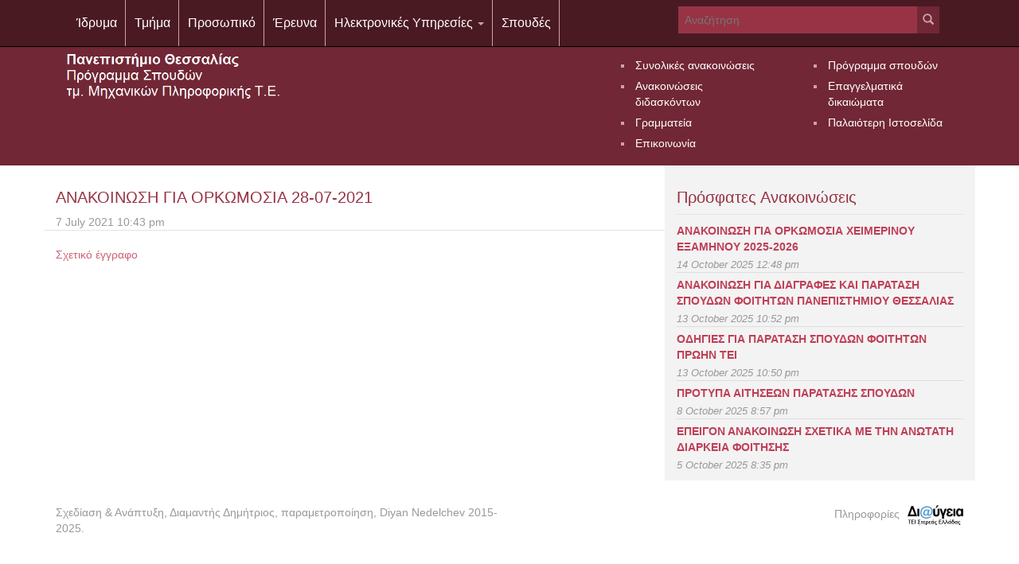

--- FILE ---
content_type: text/html; charset=UTF-8
request_url: http://inf.teiste.gr/?p=4893
body_size: 8377
content:
<!DOCTYPE html>
<html lang="en">
<head>
	<meta charset="utf-8">
	<meta name="viewport" content="width=device-width, initial-scale=1.0">
	<meta name="description" content="">
	<meta name="author" content="">
	<title>Τμήμα Μηχανικών Πληροφορικής Τ.Ε.</title>
	<link rel="stylesheet" type="text/css" media="screen" href="http://inf.teiste.gr/wp-content/themes/teister/style.css"/>
	<link rel="stylesheet" type="text/css" media="screen" href="http://inf.teiste.gr/wp-content/themes/teister/content/bootstrap.min.css"/>
	<link rel="stylesheet" type="text/css" media="screen" href="http://inf.teiste.gr/wp-content/themes/teister/content/font-awesome.min.css"/>
	<link rel="stylesheet" type="text/css" media="screen" href="http://inf.teiste.gr/wp-content/themes/teister/content/prettyPhoto.css"/>
	<link rel="stylesheet" type="text/css" media="screen" href="http://inf.teiste.gr/wp-content/themes/teister/content/main.css"/>
	<script type="text/javascript" src="http://inf.teiste.gr/wp-content/themes/teister/scripts/modernizr-2.6.2.js"></script>
	<!--[if lt IE 9]>
    <script src="js/html5shiv.js"></script>
    <script src="js/respond.min.js"></script>
    <![endif]-->
    <link rel="shortcut icon" href="http://inf.teiste.gr/wp-content/themes/teister/images/ico/favicon.ico">
    <link rel="apple-touch-icon-precomposed" sizes="144x144" href="http://inf.teiste.gr/wp-content/themes/teister/images/ico/apple-touch-icon-144-precomposed.png">
    <link rel="apple-touch-icon-precomposed" sizes="114x114" href="http://inf.teiste.gr/wp-content/themes/teister/images/ico/apple-touch-icon-114-precomposed.png">
    <link rel="apple-touch-icon-precomposed" sizes="72x72" href="http://inf.teiste.gr/wp-content/themes/teister/images/ico/apple-touch-icon-72-precomposed.png">
    <link rel="apple-touch-icon-precomposed" href="http://inf.teiste.gr/wp-content/themes/teister/images/ico/apple-touch-icon-57-precomposed.png">
    <style>
        #navbar li {
            border-right: 1px solid #303030;
        }
    </style>
	<meta name='robots' content='max-image-preview:large' />
<link rel='dns-prefetch' href='//secure.gravatar.com' />
<link rel="alternate" type="application/rss+xml" title="Τμήμα Μηχανικών Πληροφορικής Τ.Ε. &raquo; ΑΝΑΚΟΙΝΩΣΗ ΓΙΑ ΟΡΚΩΜΟΣΙΑ 28-07-2021 Comments Feed" href="http://inf.teiste.gr/?feed=rss2&#038;p=4893" />
<script type="text/javascript">
window._wpemojiSettings = {"baseUrl":"https:\/\/s.w.org\/images\/core\/emoji\/14.0.0\/72x72\/","ext":".png","svgUrl":"https:\/\/s.w.org\/images\/core\/emoji\/14.0.0\/svg\/","svgExt":".svg","source":{"concatemoji":"http:\/\/inf.teiste.gr\/wp-includes\/js\/wp-emoji-release.min.js?ver=6.3.7"}};
/*! This file is auto-generated */
!function(i,n){var o,s,e;function c(e){try{var t={supportTests:e,timestamp:(new Date).valueOf()};sessionStorage.setItem(o,JSON.stringify(t))}catch(e){}}function p(e,t,n){e.clearRect(0,0,e.canvas.width,e.canvas.height),e.fillText(t,0,0);var t=new Uint32Array(e.getImageData(0,0,e.canvas.width,e.canvas.height).data),r=(e.clearRect(0,0,e.canvas.width,e.canvas.height),e.fillText(n,0,0),new Uint32Array(e.getImageData(0,0,e.canvas.width,e.canvas.height).data));return t.every(function(e,t){return e===r[t]})}function u(e,t,n){switch(t){case"flag":return n(e,"\ud83c\udff3\ufe0f\u200d\u26a7\ufe0f","\ud83c\udff3\ufe0f\u200b\u26a7\ufe0f")?!1:!n(e,"\ud83c\uddfa\ud83c\uddf3","\ud83c\uddfa\u200b\ud83c\uddf3")&&!n(e,"\ud83c\udff4\udb40\udc67\udb40\udc62\udb40\udc65\udb40\udc6e\udb40\udc67\udb40\udc7f","\ud83c\udff4\u200b\udb40\udc67\u200b\udb40\udc62\u200b\udb40\udc65\u200b\udb40\udc6e\u200b\udb40\udc67\u200b\udb40\udc7f");case"emoji":return!n(e,"\ud83e\udef1\ud83c\udffb\u200d\ud83e\udef2\ud83c\udfff","\ud83e\udef1\ud83c\udffb\u200b\ud83e\udef2\ud83c\udfff")}return!1}function f(e,t,n){var r="undefined"!=typeof WorkerGlobalScope&&self instanceof WorkerGlobalScope?new OffscreenCanvas(300,150):i.createElement("canvas"),a=r.getContext("2d",{willReadFrequently:!0}),o=(a.textBaseline="top",a.font="600 32px Arial",{});return e.forEach(function(e){o[e]=t(a,e,n)}),o}function t(e){var t=i.createElement("script");t.src=e,t.defer=!0,i.head.appendChild(t)}"undefined"!=typeof Promise&&(o="wpEmojiSettingsSupports",s=["flag","emoji"],n.supports={everything:!0,everythingExceptFlag:!0},e=new Promise(function(e){i.addEventListener("DOMContentLoaded",e,{once:!0})}),new Promise(function(t){var n=function(){try{var e=JSON.parse(sessionStorage.getItem(o));if("object"==typeof e&&"number"==typeof e.timestamp&&(new Date).valueOf()<e.timestamp+604800&&"object"==typeof e.supportTests)return e.supportTests}catch(e){}return null}();if(!n){if("undefined"!=typeof Worker&&"undefined"!=typeof OffscreenCanvas&&"undefined"!=typeof URL&&URL.createObjectURL&&"undefined"!=typeof Blob)try{var e="postMessage("+f.toString()+"("+[JSON.stringify(s),u.toString(),p.toString()].join(",")+"));",r=new Blob([e],{type:"text/javascript"}),a=new Worker(URL.createObjectURL(r),{name:"wpTestEmojiSupports"});return void(a.onmessage=function(e){c(n=e.data),a.terminate(),t(n)})}catch(e){}c(n=f(s,u,p))}t(n)}).then(function(e){for(var t in e)n.supports[t]=e[t],n.supports.everything=n.supports.everything&&n.supports[t],"flag"!==t&&(n.supports.everythingExceptFlag=n.supports.everythingExceptFlag&&n.supports[t]);n.supports.everythingExceptFlag=n.supports.everythingExceptFlag&&!n.supports.flag,n.DOMReady=!1,n.readyCallback=function(){n.DOMReady=!0}}).then(function(){return e}).then(function(){var e;n.supports.everything||(n.readyCallback(),(e=n.source||{}).concatemoji?t(e.concatemoji):e.wpemoji&&e.twemoji&&(t(e.twemoji),t(e.wpemoji)))}))}((window,document),window._wpemojiSettings);
</script>
<style type="text/css">
img.wp-smiley,
img.emoji {
	display: inline !important;
	border: none !important;
	box-shadow: none !important;
	height: 1em !important;
	width: 1em !important;
	margin: 0 0.07em !important;
	vertical-align: -0.1em !important;
	background: none !important;
	padding: 0 !important;
}
</style>
	<link rel='stylesheet' id='wp-block-library-css' href='http://inf.teiste.gr/wp-includes/css/dist/block-library/style.min.css?ver=6.3.7' type='text/css' media='all' />
<style id='wp-block-library-inline-css' type='text/css'>
.has-text-align-justify{text-align:justify;}
</style>
<style id='classic-theme-styles-inline-css' type='text/css'>
/*! This file is auto-generated */
.wp-block-button__link{color:#fff;background-color:#32373c;border-radius:9999px;box-shadow:none;text-decoration:none;padding:calc(.667em + 2px) calc(1.333em + 2px);font-size:1.125em}.wp-block-file__button{background:#32373c;color:#fff;text-decoration:none}
</style>
<style id='global-styles-inline-css' type='text/css'>
body{--wp--preset--color--black: #000000;--wp--preset--color--cyan-bluish-gray: #abb8c3;--wp--preset--color--white: #ffffff;--wp--preset--color--pale-pink: #f78da7;--wp--preset--color--vivid-red: #cf2e2e;--wp--preset--color--luminous-vivid-orange: #ff6900;--wp--preset--color--luminous-vivid-amber: #fcb900;--wp--preset--color--light-green-cyan: #7bdcb5;--wp--preset--color--vivid-green-cyan: #00d084;--wp--preset--color--pale-cyan-blue: #8ed1fc;--wp--preset--color--vivid-cyan-blue: #0693e3;--wp--preset--color--vivid-purple: #9b51e0;--wp--preset--gradient--vivid-cyan-blue-to-vivid-purple: linear-gradient(135deg,rgba(6,147,227,1) 0%,rgb(155,81,224) 100%);--wp--preset--gradient--light-green-cyan-to-vivid-green-cyan: linear-gradient(135deg,rgb(122,220,180) 0%,rgb(0,208,130) 100%);--wp--preset--gradient--luminous-vivid-amber-to-luminous-vivid-orange: linear-gradient(135deg,rgba(252,185,0,1) 0%,rgba(255,105,0,1) 100%);--wp--preset--gradient--luminous-vivid-orange-to-vivid-red: linear-gradient(135deg,rgba(255,105,0,1) 0%,rgb(207,46,46) 100%);--wp--preset--gradient--very-light-gray-to-cyan-bluish-gray: linear-gradient(135deg,rgb(238,238,238) 0%,rgb(169,184,195) 100%);--wp--preset--gradient--cool-to-warm-spectrum: linear-gradient(135deg,rgb(74,234,220) 0%,rgb(151,120,209) 20%,rgb(207,42,186) 40%,rgb(238,44,130) 60%,rgb(251,105,98) 80%,rgb(254,248,76) 100%);--wp--preset--gradient--blush-light-purple: linear-gradient(135deg,rgb(255,206,236) 0%,rgb(152,150,240) 100%);--wp--preset--gradient--blush-bordeaux: linear-gradient(135deg,rgb(254,205,165) 0%,rgb(254,45,45) 50%,rgb(107,0,62) 100%);--wp--preset--gradient--luminous-dusk: linear-gradient(135deg,rgb(255,203,112) 0%,rgb(199,81,192) 50%,rgb(65,88,208) 100%);--wp--preset--gradient--pale-ocean: linear-gradient(135deg,rgb(255,245,203) 0%,rgb(182,227,212) 50%,rgb(51,167,181) 100%);--wp--preset--gradient--electric-grass: linear-gradient(135deg,rgb(202,248,128) 0%,rgb(113,206,126) 100%);--wp--preset--gradient--midnight: linear-gradient(135deg,rgb(2,3,129) 0%,rgb(40,116,252) 100%);--wp--preset--font-size--small: 13px;--wp--preset--font-size--medium: 20px;--wp--preset--font-size--large: 36px;--wp--preset--font-size--x-large: 42px;--wp--preset--spacing--20: 0.44rem;--wp--preset--spacing--30: 0.67rem;--wp--preset--spacing--40: 1rem;--wp--preset--spacing--50: 1.5rem;--wp--preset--spacing--60: 2.25rem;--wp--preset--spacing--70: 3.38rem;--wp--preset--spacing--80: 5.06rem;--wp--preset--shadow--natural: 6px 6px 9px rgba(0, 0, 0, 0.2);--wp--preset--shadow--deep: 12px 12px 50px rgba(0, 0, 0, 0.4);--wp--preset--shadow--sharp: 6px 6px 0px rgba(0, 0, 0, 0.2);--wp--preset--shadow--outlined: 6px 6px 0px -3px rgba(255, 255, 255, 1), 6px 6px rgba(0, 0, 0, 1);--wp--preset--shadow--crisp: 6px 6px 0px rgba(0, 0, 0, 1);}:where(.is-layout-flex){gap: 0.5em;}:where(.is-layout-grid){gap: 0.5em;}body .is-layout-flow > .alignleft{float: left;margin-inline-start: 0;margin-inline-end: 2em;}body .is-layout-flow > .alignright{float: right;margin-inline-start: 2em;margin-inline-end: 0;}body .is-layout-flow > .aligncenter{margin-left: auto !important;margin-right: auto !important;}body .is-layout-constrained > .alignleft{float: left;margin-inline-start: 0;margin-inline-end: 2em;}body .is-layout-constrained > .alignright{float: right;margin-inline-start: 2em;margin-inline-end: 0;}body .is-layout-constrained > .aligncenter{margin-left: auto !important;margin-right: auto !important;}body .is-layout-constrained > :where(:not(.alignleft):not(.alignright):not(.alignfull)){max-width: var(--wp--style--global--content-size);margin-left: auto !important;margin-right: auto !important;}body .is-layout-constrained > .alignwide{max-width: var(--wp--style--global--wide-size);}body .is-layout-flex{display: flex;}body .is-layout-flex{flex-wrap: wrap;align-items: center;}body .is-layout-flex > *{margin: 0;}body .is-layout-grid{display: grid;}body .is-layout-grid > *{margin: 0;}:where(.wp-block-columns.is-layout-flex){gap: 2em;}:where(.wp-block-columns.is-layout-grid){gap: 2em;}:where(.wp-block-post-template.is-layout-flex){gap: 1.25em;}:where(.wp-block-post-template.is-layout-grid){gap: 1.25em;}.has-black-color{color: var(--wp--preset--color--black) !important;}.has-cyan-bluish-gray-color{color: var(--wp--preset--color--cyan-bluish-gray) !important;}.has-white-color{color: var(--wp--preset--color--white) !important;}.has-pale-pink-color{color: var(--wp--preset--color--pale-pink) !important;}.has-vivid-red-color{color: var(--wp--preset--color--vivid-red) !important;}.has-luminous-vivid-orange-color{color: var(--wp--preset--color--luminous-vivid-orange) !important;}.has-luminous-vivid-amber-color{color: var(--wp--preset--color--luminous-vivid-amber) !important;}.has-light-green-cyan-color{color: var(--wp--preset--color--light-green-cyan) !important;}.has-vivid-green-cyan-color{color: var(--wp--preset--color--vivid-green-cyan) !important;}.has-pale-cyan-blue-color{color: var(--wp--preset--color--pale-cyan-blue) !important;}.has-vivid-cyan-blue-color{color: var(--wp--preset--color--vivid-cyan-blue) !important;}.has-vivid-purple-color{color: var(--wp--preset--color--vivid-purple) !important;}.has-black-background-color{background-color: var(--wp--preset--color--black) !important;}.has-cyan-bluish-gray-background-color{background-color: var(--wp--preset--color--cyan-bluish-gray) !important;}.has-white-background-color{background-color: var(--wp--preset--color--white) !important;}.has-pale-pink-background-color{background-color: var(--wp--preset--color--pale-pink) !important;}.has-vivid-red-background-color{background-color: var(--wp--preset--color--vivid-red) !important;}.has-luminous-vivid-orange-background-color{background-color: var(--wp--preset--color--luminous-vivid-orange) !important;}.has-luminous-vivid-amber-background-color{background-color: var(--wp--preset--color--luminous-vivid-amber) !important;}.has-light-green-cyan-background-color{background-color: var(--wp--preset--color--light-green-cyan) !important;}.has-vivid-green-cyan-background-color{background-color: var(--wp--preset--color--vivid-green-cyan) !important;}.has-pale-cyan-blue-background-color{background-color: var(--wp--preset--color--pale-cyan-blue) !important;}.has-vivid-cyan-blue-background-color{background-color: var(--wp--preset--color--vivid-cyan-blue) !important;}.has-vivid-purple-background-color{background-color: var(--wp--preset--color--vivid-purple) !important;}.has-black-border-color{border-color: var(--wp--preset--color--black) !important;}.has-cyan-bluish-gray-border-color{border-color: var(--wp--preset--color--cyan-bluish-gray) !important;}.has-white-border-color{border-color: var(--wp--preset--color--white) !important;}.has-pale-pink-border-color{border-color: var(--wp--preset--color--pale-pink) !important;}.has-vivid-red-border-color{border-color: var(--wp--preset--color--vivid-red) !important;}.has-luminous-vivid-orange-border-color{border-color: var(--wp--preset--color--luminous-vivid-orange) !important;}.has-luminous-vivid-amber-border-color{border-color: var(--wp--preset--color--luminous-vivid-amber) !important;}.has-light-green-cyan-border-color{border-color: var(--wp--preset--color--light-green-cyan) !important;}.has-vivid-green-cyan-border-color{border-color: var(--wp--preset--color--vivid-green-cyan) !important;}.has-pale-cyan-blue-border-color{border-color: var(--wp--preset--color--pale-cyan-blue) !important;}.has-vivid-cyan-blue-border-color{border-color: var(--wp--preset--color--vivid-cyan-blue) !important;}.has-vivid-purple-border-color{border-color: var(--wp--preset--color--vivid-purple) !important;}.has-vivid-cyan-blue-to-vivid-purple-gradient-background{background: var(--wp--preset--gradient--vivid-cyan-blue-to-vivid-purple) !important;}.has-light-green-cyan-to-vivid-green-cyan-gradient-background{background: var(--wp--preset--gradient--light-green-cyan-to-vivid-green-cyan) !important;}.has-luminous-vivid-amber-to-luminous-vivid-orange-gradient-background{background: var(--wp--preset--gradient--luminous-vivid-amber-to-luminous-vivid-orange) !important;}.has-luminous-vivid-orange-to-vivid-red-gradient-background{background: var(--wp--preset--gradient--luminous-vivid-orange-to-vivid-red) !important;}.has-very-light-gray-to-cyan-bluish-gray-gradient-background{background: var(--wp--preset--gradient--very-light-gray-to-cyan-bluish-gray) !important;}.has-cool-to-warm-spectrum-gradient-background{background: var(--wp--preset--gradient--cool-to-warm-spectrum) !important;}.has-blush-light-purple-gradient-background{background: var(--wp--preset--gradient--blush-light-purple) !important;}.has-blush-bordeaux-gradient-background{background: var(--wp--preset--gradient--blush-bordeaux) !important;}.has-luminous-dusk-gradient-background{background: var(--wp--preset--gradient--luminous-dusk) !important;}.has-pale-ocean-gradient-background{background: var(--wp--preset--gradient--pale-ocean) !important;}.has-electric-grass-gradient-background{background: var(--wp--preset--gradient--electric-grass) !important;}.has-midnight-gradient-background{background: var(--wp--preset--gradient--midnight) !important;}.has-small-font-size{font-size: var(--wp--preset--font-size--small) !important;}.has-medium-font-size{font-size: var(--wp--preset--font-size--medium) !important;}.has-large-font-size{font-size: var(--wp--preset--font-size--large) !important;}.has-x-large-font-size{font-size: var(--wp--preset--font-size--x-large) !important;}
.wp-block-navigation a:where(:not(.wp-element-button)){color: inherit;}
:where(.wp-block-post-template.is-layout-flex){gap: 1.25em;}:where(.wp-block-post-template.is-layout-grid){gap: 1.25em;}
:where(.wp-block-columns.is-layout-flex){gap: 2em;}:where(.wp-block-columns.is-layout-grid){gap: 2em;}
.wp-block-pullquote{font-size: 1.5em;line-height: 1.6;}
</style>
<link rel='stylesheet' id='contact-form-7-css' href='http://inf.teiste.gr/wp-content/plugins/contact-form-7/includes/css/styles.css?ver=5.1.7' type='text/css' media='all' />
<link rel='stylesheet' id='jetpack_css-css' href='http://inf.teiste.gr/wp-content/plugins/jetpack/css/jetpack.css?ver=8.5.3' type='text/css' media='all' />
<script type='text/javascript' src='http://inf.teiste.gr/wp-includes/js/jquery/jquery.min.js?ver=3.7.0' id='jquery-core-js'></script>
<script type='text/javascript' src='http://inf.teiste.gr/wp-includes/js/jquery/jquery-migrate.min.js?ver=3.4.1' id='jquery-migrate-js'></script>
<link rel="https://api.w.org/" href="http://inf.teiste.gr/index.php?rest_route=/" /><link rel="alternate" type="application/json" href="http://inf.teiste.gr/index.php?rest_route=/wp/v2/posts/4893" /><link rel="EditURI" type="application/rsd+xml" title="RSD" href="http://inf.teiste.gr/xmlrpc.php?rsd" />
<meta name="generator" content="WordPress 6.3.7" />
<link rel="canonical" href="http://inf.teiste.gr/?p=4893" />
<link rel='shortlink' href='https://wp.me/p5zx8u-1gV' />
<link rel="alternate" type="application/json+oembed" href="http://inf.teiste.gr/index.php?rest_route=%2Foembed%2F1.0%2Fembed&#038;url=http%3A%2F%2Finf.teiste.gr%2F%3Fp%3D4893" />
<link rel="alternate" type="text/xml+oembed" href="http://inf.teiste.gr/index.php?rest_route=%2Foembed%2F1.0%2Fembed&#038;url=http%3A%2F%2Finf.teiste.gr%2F%3Fp%3D4893&#038;format=xml" />

<link rel='dns-prefetch' href='//v0.wordpress.com'/>
<style type='text/css'>img#wpstats{display:none}</style>
<!-- Jetpack Open Graph Tags -->
<meta property="og:type" content="article" />
<meta property="og:title" content="ΑΝΑΚΟΙΝΩΣΗ ΓΙΑ ΟΡΚΩΜΟΣΙΑ 28-07-2021" />
<meta property="og:url" content="http://inf.teiste.gr/?p=4893" />
<meta property="og:description" content="Visit the post for more." />
<meta property="article:published_time" content="2021-07-07T19:43:47+00:00" />
<meta property="article:modified_time" content="2021-07-07T19:43:47+00:00" />
<meta property="og:site_name" content="Τμήμα Μηχανικών Πληροφορικής Τ.Ε." />
<meta property="og:image" content="https://s0.wp.com/i/blank.jpg" />
<meta property="og:locale" content="en_US" />
<meta name="twitter:text:title" content="ΑΝΑΚΟΙΝΩΣΗ ΓΙΑ ΟΡΚΩΜΟΣΙΑ 28-07-2021" />
<meta name="twitter:card" content="summary" />
<meta name="twitter:description" content="Visit the post for more." />

<!-- End Jetpack Open Graph Tags -->
			<link rel="stylesheet" type="text/css" id="wp-custom-css" href="http://inf.teiste.gr/?custom-css=6121d4cd26" />
		</head><!--/head-->
<body data-spy="scroll" data-target="#navbar" data-offset="0">
    <header id="header" role="banner">
        <div class="container-fluid">
            <div id="navbar" class="navbar navbar-default navbar-static-top ">
                <div class="container">
                    <div class="navbar-header">
                        <button type="button" class="navbar-toggle" data-toggle="collapse" data-target=".navbar-collapse">
                            <span class="sr-only">Toggle navigation</span>
                            <span class="icon-bar"></span>
                            <span class="icon-bar"></span>
                            <span class="icon-bar"></span>
                        </button>
                    </div>
                    <div class="collapse navbar-collapse">
							<ul id="menu-primary" class="nav navbar-nav"><li id="menu-item-1424" class="menu-item menu-item-type-custom menu-item-object-custom menu-item-1424"><a title="Ίδρυμα" target="_blank" href="http://www.teiste.gr/">Ίδρυμα</a></li>
<li id="menu-item-93" class="menu-item menu-item-type-post_type menu-item-object-page menu-item-93"><a title="Τμήμα" href="http://inf.teiste.gr/?page_id=80">Τμήμα</a></li>
<li id="menu-item-92" class="menu-item menu-item-type-post_type menu-item-object-page menu-item-92"><a title="Προσωπικό" href="http://inf.teiste.gr/?page_id=85">Προσωπικό</a></li>
<li id="menu-item-1199" class="menu-item menu-item-type-post_type menu-item-object-page menu-item-1199"><a title="Έρευνα" href="http://inf.teiste.gr/?page_id=90">Έρευνα</a></li>
<li id="menu-item-1178" class="menu-item menu-item-type-custom menu-item-object-custom menu-item-has-children menu-item-1178 dropdown"><a title="Ηλεκτρονικές Υπηρεσίες" href="#" data-toggle="dropdown" class="dropdown-toggle" aria-haspopup="true">Ηλεκτρονικές Υπηρεσίες <span class="caret"></span></a>
<ul role="menu" class=" dropdown-menu">
	<li id="menu-item-1129" class="menu-item menu-item-type-custom menu-item-object-custom menu-item-1129"><a title="eclass ΤΕΙ Στερεάς Ελλάδας" target="_blank" href="http://eclass.teiste.gr/">eclass ΤΕΙ Στερεάς Ελλάδας</a></li>
	<li id="menu-item-1290" class="menu-item menu-item-type-custom menu-item-object-custom menu-item-1290"><a title="eclass ΤΕΙ Λαμίας" target="_blank" href="http://eclass2.teilam.gr">eclass ΤΕΙ Λαμίας</a></li>
	<li id="menu-item-1130" class="menu-item menu-item-type-custom menu-item-object-custom menu-item-1130"><a title="Ηλεκτρονική Γραμματεία" target="_blank" href="https://unistudent.teiste.gr/">Ηλεκτρονική Γραμματεία</a></li>
	<li id="menu-item-1131" class="menu-item menu-item-type-custom menu-item-object-custom menu-item-1131"><a title="webmail" target="_blank" href="https://webmail.teiste.gr/">webmail</a></li>
</ul>
</li>
<li id="menu-item-3170" class="menu-item menu-item-type-custom menu-item-object-custom menu-item-3170"><a title="Σπουδές" href="http://inf.teiste.gr/?page_id=3168">Σπουδές</a></li>
</ul>                        
                        <ul class="nav navbar-nav navbar-right">
<!--                             <li style="border:none">
                                <div id="google_translate_element" style="padding:14px 15px"></div>
                                <script type="text/javascript">
                                    function googleTranslateElementInit() {
                                        new google.translate.TranslateElement({ pageLanguage: 'el', layout: google.translate.TranslateElement.InlineLayout.SIMPLE, autoDisplay: false }, 'google_translate_element');
                                    }
                                </script>
                                <script type="text/javascript" src="http://translate.google.com/translate_a/element.js?cb=googleTranslateElementInit"></script>
                            </li> -->
                            <li style="border:none">
                                                            </li>                            
                        </ul>
                        <form class="navbar-form navbar-right" method="get" action="http://inf.teiste.gr/" role="search" id="search-navbar">
                            <div class="form-group">
                                <input type="text" name="s" class="" value=""placeholder="Αναζήτηση">
                            </div>
                            <button type="submit" class=""> <i class="glyphicon glyphicon-search"></i></button>
                        </form>
                       
                    </div>
                </div>
            </div>
        </div>
    </header><!--/#header-->
	
	
	 <section id="slider-section">
        <div class="container header-wrapper">
            <nav class="top-header row">
                <div class="">
                    <div class="col-md-7">
						<a href="http://inf.teiste.gr" title="Τμήμα Μηχανικών Πληροφορικής Τ.Ε.">
							<img id="logo" alt="Τμήμα Μηχανικών Πληροφορικής Τ.Ε." src="http://inf.teiste.gr/wp-content/themes/teister/images/teistelettersgr.png" style="width:100%;max-width:450px"/>
						</a>
                    </div>
                    <div class="col-md-5">
                        <div class="row">
                            <div class="col-md-6 col-xs-6">
							<ul id="menu-header-menu-left" class="menu-top"><li id="menu-item-1526" class="menu-item menu-item-type-post_type menu-item-object-page menu-item-1526"><a href="http://inf.teiste.gr/?page_id=1524">Συνολικές ανακοινώσεις</a></li>
<li id="menu-item-1648" class="menu-item menu-item-type-post_type menu-item-object-page menu-item-1648"><a href="http://inf.teiste.gr/?page_id=1646">Ανακοινώσεις διδασκόντων</a></li>
<li id="menu-item-44" class="menu-item menu-item-type-post_type menu-item-object-page menu-item-44"><a href="http://inf.teiste.gr/?page_id=42">Γραμματεία</a></li>
<li id="menu-item-1196" class="menu-item menu-item-type-post_type menu-item-object-page menu-item-1196"><a href="http://inf.teiste.gr/?page_id=285">Επικοινωνία</a></li>
</ul>                              
                            </div>
                            <div class="col-md-6 col-xs-6">
							<ul id="menu-header-menu-right" class="menu-top"><li id="menu-item-1119" class="menu-item menu-item-type-post_type menu-item-object-page menu-item-1119"><a href="http://inf.teiste.gr/?page_id=1116">Πρόγραμμα σπουδών</a></li>
<li id="menu-item-1197" class="menu-item menu-item-type-post_type menu-item-object-page menu-item-1197"><a href="http://inf.teiste.gr/?page_id=1070">Επαγγελματικά δικαιώματα</a></li>
<li id="menu-item-1543" class="menu-item menu-item-type-custom menu-item-object-custom menu-item-1543"><a target="_blank" rel="noopener" href="http://inf.teiste.gr/old/gr/announcements.html">Παλαιότερη Ιστοσελίδα</a></li>
</ul>                               
                            </div>
                        </div>
                    </div>
                </div>
            </nav>
			
			            

        </div>

    </section><!--/#main-slider-->
    <div class="main-content">
        <section id="services">
            <div class="container">
                <div class="box first">
                    <div class="row">
                        <div class="col-md-8 col-sm-8 ">
                            <div class="left">
																	<style type="text/css">
										.header-wrapper  {
											position:inherit!important;
											padding-top:10px;
										}
									</style>
																
								                            


                 <div class="header-container row">
    <div class="header col-md-12">
        <h2>ΑΝΑΚΟΙΝΩΣΗ ΓΙΑ ΟΡΚΩΜΟΣΙΑ 28-07-2021</h2>
		<span class="date">
			7 July 2021 10:43 pm		</span>
    </div>
</div>
<div class="row">
	<div class="col-md-12">
		<p><span id="more-4893"></span></p>
<p><a href="http://inf.teiste.gr/wp-content/uploads/2021/07/ΑΝΑΚΟΙΝΩΣH-ΟΔΗΓΙΕΣ-ΑΙΤΗΣΗ-ΓΙΑ-ΟΡΚΟΜΩΣΙΑ-ΕΑΡ-2020-21.doc">Σχετικό έγγραφο</a></p>
	</div>
</div>							</div>
						</div>
						<div class="col-md-4 col-sm-4 ">
							<div class="row">
								<div class="right">
									<div class="col-md-12">

										<div class="header-container">
											<div class="header">
												<h2>Πρόσφατες Ανακοινώσεις</h2>
											</div>
										</div>
										<div class="latest-news">
																						<div class="latest-news-item">
												<div class="news-title">
													<a href="http://inf.teiste.gr/?p=6045">ΑΝΑΚΟΙΝΩΣΗ ΓΙΑ ΟΡΚΩΜΟΣΙΑ ΧΕΙΜΕΡΙΝΟΥ ΕΞΑΜΗΝΟΥ 2025-2026</a>
												</div>
												<div class="news-date">
													14 October 2025 12:48 pm												</div>
												<div class="news-content">
																									</div>
											</div>
																						<div class="latest-news-item">
												<div class="news-title">
													<a href="http://inf.teiste.gr/?p=6032">ΑΝΑΚΟΙΝΩΣΗ ΓΙΑ ΔΙΑΓΡΑΦΕΣ ΚΑΙ ΠΑΡΑΤΑΣΗ ΣΠΟΥΔΩΝ ΦΟΙΤΗΤΩΝ ΠΑΝΕΠΙΣΤΗΜΙΟΥ ΘΕΣΣΑΛΙΑΣ</a>
												</div>
												<div class="news-date">
													13 October 2025 10:52 pm												</div>
												<div class="news-content">
																									</div>
											</div>
																						<div class="latest-news-item">
												<div class="news-title">
													<a href="http://inf.teiste.gr/?p=6029">ΟΔΗΓΙΕΣ ΓΙΑ ΠΑΡΑΤΑΣΗ ΣΠΟΥΔΩΝ ΦΟΙΤΗΤΩΝ ΠΡΩΗΝ ΤΕΙ</a>
												</div>
												<div class="news-date">
													13 October 2025 10:50 pm												</div>
												<div class="news-content">
																									</div>
											</div>
																						<div class="latest-news-item">
												<div class="news-title">
													<a href="http://inf.teiste.gr/?p=6022">ΠΡΟΤΥΠΑ ΑΙΤΗΣΕΩΝ ΠΑΡΑΤΑΣΗΣ ΣΠΟΥΔΩΝ</a>
												</div>
												<div class="news-date">
													8 October 2025 8:57 pm												</div>
												<div class="news-content">
																									</div>
											</div>
																						<div class="latest-news-item">
												<div class="news-title">
													<a href="http://inf.teiste.gr/?p=6019">ΕΠΕΙΓΟΝ ΑΝΑΚΟΙΝΩΣΗ ΣΧΕΤΙΚΑ ΜΕ ΤΗΝ ΑΝΩΤΑΤΗ ΔΙΑΡΚΕΙΑ ΦΟΙΤΗΣΗΣ</a>
												</div>
												<div class="news-date">
													5 October 2025 8:35 pm												</div>
												<div class="news-content">
																									</div>
											</div>
																						
										</div>
									</div>
								</div>
							</div>
						</div>       
                    </div><!--/.row-->
                </div><!--/.box-->
            </div><!--/.container-->
        </section><!--/#services-->
        	<!-- <section id="contact">
            <div class="container">
                <div class="box last row">
                    <div>
                        <div class="col-sm-6">
                            <h1>Contact Form</h1>
                            <p>Pellentesque habitant morbi tristique senectus et netus et malesuada fames ac turpis egestas.</p>
                            <div class="status alert alert-success" style="display: none"></div>
                            <form id="main-contact-form" class="contact-form" name="contact-form" method="post" action="sendemail.php" role="form">
                                <div class="row">
                                    <div class="col-sm-6">
                                        <div class="form-group">
                                            <input type="text" class="form-control" required="required" placeholder="Name">
                                        </div>
                                    </div>
                                    <div class="col-sm-6">
                                        <div class="form-group">
                                            <input type="text" class="form-control" required="required" placeholder="Email address">
                                        </div>
                                    </div>
                                </div>
                                <div class="row">
                                    <div class="col-sm-12">
                                        <div class="form-group">
                                            <textarea name="message" id="message" required="required" class="form-control" rows="8" placeholder="Message"></textarea>
                                        </div>
                                        <div class="form-group">
                                            <button type="submit" class="btn btn-danger btn-lg">Send Message</button>
                                        </div>
                                    </div>
                                </div>
                            </form>
                        </div>
                        <div class="col-sm-6">
                            <h1>Our Address</h1>
                            <div class="row">
                                <div class="col-md-6">
                                    <address>
                                        <strong>Twitter, Inc.</strong><br>
                                        795 Folsom Ave, Suite 600<br>
                                        San Francisco, CA 94107<br>
                                        <abbr title="Phone">P:</abbr> (123) 456-7890
                                    </address>
                                </div>
                                <div class="col-md-6">
                                    <address>
                                        <strong>Twitter, Inc.</strong><br>
                                        795 Folsom Ave, Suite 600<br>
                                        San Francisco, CA 94107<br>
                                        <abbr title="Phone">P:</abbr> (123) 456-7890
                                    </address>
                                </div>
                            </div>
                            <h1>Connect with us</h1>
                            <div class="row">
                                <div class="col-md-6">
                                    <ul class="social">
                                        <li><a href="#"><i class="icon-facebook icon-social"></i> Facebook</a></li>
                                        <li><a href="#"><i class="icon-google-plus icon-social"></i> Google Plus</a></li>
                                        <li><a href="#"><i class="icon-pinterest icon-social"></i> Pinterest</a></li>
                                    </ul>
                                </div>
                                <div class="col-md-6">
                                    <ul class="social">
                                        <li><a href="#"><i class="icon-linkedin icon-social"></i> Linkedin</a></li>
                                        <li><a href="#"><i class="icon-twitter icon-social"></i> Twitter</a></li>
                                        <li><a href="#"><i class="icon-youtube icon-social"></i> Youtube</a></li>
                                    </ul>
                                </div>
                            </div>
                        </div>
                    </div>
                </div>
            </div>
        </section>-->
	 <footer id="footer">
				<div class="container">
					<div class="row">
						<div class="col-sm-6">
							Σχεδίαση & Ανάπτυξη, <a target="_blank" href="http://inf.teiste.gr/wp-content/themes/teister/content/DiamantisDimitrios-2015.pdf" title="Diamantis Dimitrios">Διαμαντής Δημήτριος</a>, παραμετροποίηση, Diyan Nedelchev 2015-2025. 
						</div>
						<div class="col-sm-6 text-right">
							<a href="http://inf.teiste.gr/?page_id=757" title="Πληροφορίες" target="_blank" style="padding-right:10px">Πληροφορίες</a><a href="http://sites.diavgeia.gov.gr/teistereaselladas/" target="_blank"><img src="http://inf.teiste.gr/wp-content/themes/teister/images/diavgeia_teiste.jpg" width="70" height="27"></a>
						</div>
					</div>
				</div>
			</footer><!--/#footer-->
		</div>
		
	<script type="text/javascript" src="http://inf.teiste.gr/wp-content/themes/teister/scripts/jquery-1.10.2.min.js"></script>
	<script type="text/javascript" src="http://inf.teiste.gr/wp-content/themes/teister/scripts/bootstrap.min.js"></script>
	<script type="text/javascript" src="http://inf.teiste.gr/wp-content/themes/teister/scripts/jquery.prettyPhoto.js"></script>
	<script type="text/javascript" src="http://inf.teiste.gr/wp-content/themes/teister/scripts/jquery.isotope.min.js"></script>
	<script type="text/javascript" src="http://inf.teiste.gr/wp-content/themes/teister/scripts/main.js"></script>
<script type='text/javascript' id='contact-form-7-js-extra'>
/* <![CDATA[ */
var wpcf7 = {"apiSettings":{"root":"http:\/\/inf.teiste.gr\/index.php?rest_route=\/contact-form-7\/v1","namespace":"contact-form-7\/v1"}};
/* ]]> */
</script>
<script type='text/javascript' src='http://inf.teiste.gr/wp-content/plugins/contact-form-7/includes/js/scripts.js?ver=5.1.7' id='contact-form-7-js'></script>
<script type='text/javascript' src='https://stats.wp.com/e-202549.js' async='async' defer='defer'></script>
<script type='text/javascript'>
	_stq = window._stq || [];
	_stq.push([ 'view', {v:'ext',j:'1:8.5.3',blog:'82350538',post:'4893',tz:'2',srv:'inf.teiste.gr'} ]);
	_stq.push([ 'clickTrackerInit', '82350538', '4893' ]);
</script>
</body>
</html>

--- FILE ---
content_type: text/css
request_url: http://inf.teiste.gr/wp-content/themes/teister/style.css
body_size: 404
content:
/*
Theme Name: ΤΕΙ Στερεάς 
Theme URI: http://www.sanosaysproducts.com
Author: Sanosay's Products
Author URI: http://www.sanosaysproducts.com
Description: Prototype of TEI Stereas
Version: 1.0alpha
License: Sanosay's poroducts ® 2015 - All rights reserved 
License URI: http://www.sanosaysproducts.com/licenses/
Tags: black, brown, orange, tan, white, yellow, light, one-column, two-columns, right-sidebar, flexible-width, custom-header, custom-menu, editor-style, featured-images, microformats, post-formats, rtl-language-support, sticky-post, translation-ready
Text Domain: sanosaysproducts.com

Sanosay's poroducts ® 2015 - All rights reserved 
*/

--- FILE ---
content_type: text/css
request_url: http://inf.teiste.gr/wp-content/themes/teister/content/main.css
body_size: 4577
content:
@import url(http://fonts.googleapis.com/css?family=Open+Sans:400,300,700);

body {
    background: #fff;
    color: #999;
}

h1,
h2,
h3,
h4,
h5,
h6 {
    color: #777;
    font-weight: 300;
}

a {
    color: #52b6ec;
    -webkit-transition: 300ms;
    -moz-transition: 300ms;
    -o-transition: 300ms;
    transition: 300ms;
}

.btn {
    font-weight: 300;
    border: 0;
}

    .btn.btn-primary {
        background-color: #52b6ec;
    }

        .btn.btn-primary:hover,
        .btn.btn-primary.active {
            background-color: #1586c3;
            -webkit-box-shadow: none;
            -moz-box-shadow: none;
            box-shadow: none;
        }

a:hover,
a:focus {
    color: #80c9f1;
    text-decoration: none;
    outline: none;
}

#header {
    height: 60px;
    left: 0;
    width: 100%;
    z-index: 99999;
    background-color: black;
}

#slider-section {
    /* background-image: url('http://www.vtria.gr/uploads/0506081114191704844308.jpg');url(../images/slider-bg.jpg);
  background-attachment: fixed;
  background-size: cover;
  background-position: 50% 50%;
  background-repeat: no-repeat;*/
    background-color: #104370;/*#106470;*/
}

#main-slider {
    color: #fff;
}

    #main-slider .item {
        -moz-transition: opacity ease-in-out 500ms;
        -o-transition: opacity ease-in-out 500ms;
        -webkit-transition: opacity ease-in-out 500ms;
        transition: opacity ease-in-out 500ms;
        left: 0 !important;
        opacity: 0;
        top: 0;
        position: absolute;
        width: 100%;
        display: block !important;
        z-index: 1;
        text-align: center;
    }

        #main-slider .item:first-child {
            top: auto;
            position: relative;
        }

        #main-slider .item.active {
            opacity: 1;
            -moz-transition: opacity ease-in-out 500ms;
            -o-transition: opacity ease-in-out 500ms;
            -webkit-transition: opacity ease-in-out 500ms;
            transition: opacity ease-in-out 500ms;
            z-index: 2;
        }

            #main-slider .item.active h1 {
                -webkit-animation: scaleUp 400ms;
                -moz-animation: scaleUp 400ms;
                -o-animation: scaleUp 400ms;
                -ms-animation: scaleUp 400ms;
                animation: scaleUp 400ms;
            }

    #main-slider .prev,
    #main-slider .next {
        position: absolute;
        top: 50%;
        background-color: rgba(0, 0, 0, 0.3);
        color: #fff;
        display: inline-block;
        margin-top: -10px;
        font-size: 24px;
        height: 50px;
        width: 50px;
        line-height: 50px;
        text-align: center;
        border-radius: 4px;
        z-index: 5;
    }

        #main-slider .prev:hover,
        #main-slider .next:hover {
            background-color: rgba(0, 0, 0, 0.5);
        }

    #main-slider .prev {
        left: 10px;
    }

    #main-slider .next {
        right: 10px;
    }

    #main-slider h1 {
        font-size: 68px;
        text-shadow: 0 3px rgba(0, 0, 0, 0.1);
        color: #fff;
    }

#contact .box {
    background-color: #222;
    color: #999;
}

    #contact .box h1,
    #contact .box h2,
    #contact .box h3 {
        color: #fff;
    }

    #contact .box a {
        color: #999;
    }

        #contact .box a:hover {
            color: #52b6ec;
        }

    #contact .box input[type="text"],
    #contact .box input[type="email"],
    #contact .box textarea {
        background-color: #111;
        border: 0;
        -webkit-transition: 300ms;
        -moz-transition: 300ms;
        -o-transition: 300ms;
        transition: 300ms;
    }

        #contact .box input[type="text"]:focus,
        #contact .box input[type="email"]:focus,
        #contact .box textarea:focus {
            background-color: #000;
            -webkit-box-shadow: none;
            -moz-box-shadow: none;
            box-shadow: none;
        }



    .box.first {
        margin-top: 0px;
    }

    .box h2 {
        font-size: 140%;
    }

    .box.last {
        border-radius: 0 0 5px 5px;
    }
/*.box h2 {
  padding: 10px 30px;
  display: inline-block;
  border-radius: 4px;
  position: relative;
  margin-bottom: 30px;
  font-size: 48px;
}*/
#portfolio .box {
    background: #f3f3f3;
}

.portfolio-items,
.portfolio-filter {
    list-style: none;
    padding: 0;
    margin: 0;
}

.portfolio-items {
    margin-right: -20px;
}

.portfolio-filter {
    margin-bottom: 50px;
    text-align: center;
}

    .portfolio-filter > li {
        display: inline-block;
    }

.portfolio-items > li {
    float: left;
    padding: 0;
    margin: 0;
}

.portfolio-items.col-2 > li {
    width: 50%;
}

.portfolio-items.col-3 > li {
    width: 33%;
}

.portfolio-items.col-4 > li {
    width: 25%;
}

.portfolio-items.col-5 > li {
    width: 20%;
}

.portfolio-items.col-6 > li {
    width: 16%;
}

.portfolio-item .item-inner {
    margin: 0 20px 20px 0;
    text-align: center;
    background: #fff;
    padding: 10px;
    border-bottom: 1px solid #e1e1e1;
}

.portfolio-item img {
    width: 100%;
}

.portfolio-item .portfolio-image {
    position: relative;
}

.portfolio-item h5 {
    margin: 0;
    padding: 10px 0 0 0;
    white-space: nowrap;
    text-overflow: ellipsis;
    overflow: hidden;
}

.portfolio-item .overlay {
    position: absolute;
    top: 0;
    left: 0;
    width: 100%;
    height: 100%;
    opacity: 0;
    background-color: rgba(255, 255, 255, 0.9);
    text-align: center;
    vertical-align: middle;
    -webkit-transition: opacity 300ms;
    -moz-transition: opacity 300ms;
    -o-transition: opacity 300ms;
    transition: opacity 300ms;
}

    .portfolio-item .overlay .preview {
        position: relative;
        top: 50%;
        display: inline-block;
        margin-top: -20px;
    }

.portfolio-item:hover .overlay {
    opacity: 1;
}
/* Start: Recommended Isotope styles */
/**** Isotope Filtering ****/
.isotope-item {
    z-index: 2;
}

.isotope-hidden.isotope-item {
    pointer-events: none;
    z-index: 1;
}
/**** Isotope CSS3 transitions ****/
.isotope,
.isotope .isotope-item {
    -webkit-transition-duration: 0.8s;
    -moz-transition-duration: 0.8s;
    -ms-transition-duration: 0.8s;
    -o-transition-duration: 0.8s;
    transition-duration: 0.8s;
}

.isotope {
    -webkit-transition-property: height, width;
    -moz-transition-property: height, width;
    -ms-transition-property: height, width;
    -o-transition-property: height, width;
    transition-property: height, width;
}

    .isotope .isotope-item {
        -webkit-transition-property: -webkit-transform, opacity;
        -moz-transition-property: -moz-transform, opacity;
        -ms-transition-property: -ms-transform, opacity;
        -o-transition-property: -o-transform, opacity;
        transition-property: transform, opacity;
    }
        /**** disabling Isotope CSS3 transitions ****/
        .isotope.no-transition,
        .isotope.no-transition .isotope-item,
        .isotope .isotope-item.no-transition {
            -webkit-transition-duration: 0s;
            -moz-transition-duration: 0s;
            -ms-transition-duration: 0s;
            -o-transition-duration: 0s;
            transition-duration: 0s;
        }
    /* End: Recommended Isotope styles */
    /* disable CSS transitions for containers with infinite scrolling*/
    .isotope.infinite-scrolling {
        -webkit-transition: none;
        -moz-transition: none;
        -ms-transition: none;
        -o-transition: none;
        transition: none;
    }

#pricing .box {
    background-color: #f9f9f9;
}

#pricing .plan {
    background: #fff;
    list-style: none;
    margin: 0 0 20px;
    text-align: center;
    padding: 0;
    border-bottom: 1px solid #e1e1e1;
}

    #pricing .plan li {
        padding: 10px 0;
        margin: 0 15px;
        border-bottom: 1px dashed #eee;
    }

        #pricing .plan li.plan-name {
            padding: 15px 0;
            font-size: 18px;
            font-weight: 700;
        }

        #pricing .plan li.plan-price {
            color: #666;
            padding: 15px 0;
            font-size: 48px;
        }

        #pricing .plan li.plan-action {
            margin-top: 20px;
            margin-bottom: 20px;
            border-bottom: 0;
        }

    #pricing .plan.featured {
        -webkit-transform: scale(1.05);
        -moz-transform: scale(1.05);
        -ms-transform: scale(1.05);
        -o-transform: scale(1.05);
        transform: scale(1.05);
    }

        #pricing .plan.featured .plan-price {
            color: #fff;
            background-color: #52b6ec;
            border-bottom-color: #52b6ec;
            margin: 0;
        }

#services .box {
    padding-bottom: 0;
}

#services .row > div {
}

.center {
    text-align: center;
}

#team-scroller .designation {
    margin-top: 10px;
    display: block;
}

.member {
    margin: 0 50px;
    text-align: center;
}

.carousel-inner > .item {
    padding: 0 0px;
}

.carousel.scale .left-arrow,
.carousel.scale .right-arrow {
    top: 30%;
    position: absolute;
}

.carousel.scale .left-arrow {
    left: -10px;
}

.carousel.scale .right-arrow {
    right: -10px;
}

.carousel.scale .active .row > div:nth-child(1) {
    -webkit-animation: scaleUp 200ms linear 0 both;
    -moz-animation: scaleUp 200ms linear 0 both;
    -ms-animation: scaleUp 200ms linear 0 both;
    -o-animation: scaleUp 200ms linear 0 both;
    animation: scaleUp 200ms linear 0 both;
}

.carousel.scale .active .row > div:nth-child(2) {
    -webkit-animation: scaleUp 200ms linear 100ms both;
    -moz-animation: scaleUp 200ms linear 100ms both;
    -ms-animation: scaleUp 200ms linear 100ms both;
    -o-animation: scaleUp 200ms linear 100ms both;
    animation: scaleUp 200ms linear 100ms both;
}

.carousel.scale .active .row > div:nth-child(3) {
    -webkit-animation: scaleUp 200ms linear 200ms both;
    -moz-animation: scaleUp 200ms linear 200ms both;
    -ms-animation: scaleUp 200ms linear 200ms both;
    -o-animation: scaleUp 200ms linear 200ms both;
    animation: scaleUp 200ms linear 200ms both;
}

.carousel.scale .active .row > div:nth-child(4) {
    -webkit-animation: scaleUp 200ms linear 400ms both;
    -moz-animation: scaleUp 200ms linear 400ms both;
    -ms-animation: scaleUp 200ms linear 400ms both;
    -o-animation: scaleUp 200ms linear 400ms both;
    animation: scaleUp 200ms linear 400ms both;
}

.icon-social {
    border: 0;
    color: #fff;
    border-radius: 100%;
    display: inline-block !important;
    width: 36px;
    height: 36px;
    line-height: 36px;
    text-align: center;
    padding: 0;
}

    .icon-social.icon-facebook {
        background: #4f7dd4;
    }

        .icon-social.icon-facebook:hover {
            background: #789bde;
        }

    .icon-social.icon-twitter {
        background: #5bceff;
    }

        .icon-social.icon-twitter:hover {
            background: #8eddff;
        }

    .icon-social.icon-linkedin {
        background: #21a6d8;
    }

        .icon-social.icon-linkedin:hover {
            background: #49b9e3;
        }

    .icon-social.icon-google-plus {
        background: #dc422b;
    }

        .icon-social.icon-google-plus:hover {
            background: #e36957;
        }

    .icon-social.icon-pinterest {
        background: #cb2027;
    }

        .icon-social.icon-pinterest:hover {
            background: #e03e44;
        }

    .icon-social.icon-youtube {
        background: #ce332d;
    }

        .icon-social.icon-youtube:hover {
            background: #da5954;
        }

    .icon-social:hover {
        color: #fff;
    }

.navbar-default {
    background: black;
    border: 0;
    padding: 0;
    -webkit-box-shadow: 0 1px 3px 0 rgba(0,0,0,.2);
    -moz-box-shadow: 0 1px 3px 0 rgba(0,0,0,.2);
    box-shadow: 0 1px 3px 0 rgba(0,0,0,.2);
}

    .navbar-default .first a {
        border-radius: 0 0 0 5px;
    }

    .navbar-default .navbar-brand {
        margin-right: 50px;
        margin-left: 20px;
        width: 200px;
        height: 78px;
        background: url(../images/logo.png) no-repeat 0 50%;
    }

    .navbar-default .navbar-nav > li {
        margin-left: 1px;
    }

        .navbar-default .navbar-nav > li > a {
            padding: 20px 10px;
            font-size: 16px;
            line-height: 18px;
            color: white;
            ;
        }

            .navbar-default .navbar-nav > li > a > i {
                display: inline-block;
            }

    .navbar-default .navbar-nav li.active > a,
    .navbar-default .navbar-nav li.active:focus > a,
    .navbar-default .navbar-nav li.active:hover > a,
    .navbar-default .navbar-nav li:hover > a,
    .navbar-default .navbar-nav li:focus > a,
    .navbar-default .navbar-nav li.active > a:focus,
    .navbar-default .navbar-nav li.active:focus > a:focus,
    .navbar-default .navbar-nav li.active:hover > a:focus,
    .navbar-default .navbar-nav li:hover > a:focus,
    .navbar-default .navbar-nav li:focus > a:focus {
        background-color: #1f1f1f;
        color: #fff;
    }

.icon-lg {
    font-size: 48px;
    height: 108px;
    width: 108px;
    line-height: 108px;
    color: #fff;
    margin: 10px;
    background-color: rgba(0, 0, 0, 0.4);
    text-align: center;
    display: inline-block !important;
    border-radius: 100%;
}

.icon-md {
    font-size: 24px;
    height: 68px;
    width: 68px;
    line-height: 68px;
    color: #fff;
    margin-right: 10px;
    background-color: rgba(0, 0, 0, 0.4);
    text-align: center;
    display: inline-block;
    border-radius: 100%;
    margin-bottom: 10px;
}

.icon-color1 {
    background-color: #e74c3c;
}

.icon-color2 {
    background-color: #2ecc71;
}

.icon-color3 {
    background-color: #3498db;
}

.icon-color4 {
    background-color: #8e44ad;
}

.icon-color5 {
    background-color: #1abc9c;
}

.icon-color6 {
    background-color: #2c3e50;
}

.gap {
    margin-bottom: 50px;
}

.big-gap {
    margin-bottom: 100px;
}

#footer {
    padding-top: 30px;
    padding-bottom: 30px;
    color: #999;
}

    #footer a {
        color: #999;
    }

        #footer a:hover {
            color: #52b6ec;
        }

ul.social {
    list-style: none;
    margin: 10px 0 0;
    padding: 0;
}

    ul.social > li {
        margin: 0 0 20px;
    }

        ul.social > li > a {
            display: block;
            font-size: 18px;
        }

            ul.social > li > a i {
                margin-right: 10px;
            }

textarea#message {
    padding: 10px 15px;
    height: 220px;
}

@keyframes scaleUp {
    0% {
        opacity: 0;
        transform: scale(0.3);
    }

    100% {
        opacity: 1;
        transform: scale(1);
    }
}

@-moz-keyframes scaleUp {
    0% {
        opacity: 0;
        -moz-transform: scale(0.3);
    }

    100% {
        opacity: 1;
        -moz-transform: scale(1);
    }
}

@-webkit-keyframes scaleUp {
    0% {
        opacity: 0;
        -webkit-transform: scale(0.3);
    }

    100% {
        opacity: 1;
        -webkit-transform: scale(1);
    }
}

@-ms-keyframes scaleUp {
    0% {
        opacity: 0;
        -ms-transform: scale(0.3);
    }

    100% {
        opacity: 1;
        -ms-transform: scale(1);
    }
}

@-o-keyframes scaleUp {
    0% {
        opacity: 0;
        -o-transform: scale(0.3);
    }

    100% {
        opacity: 1;
        -o-transform: scale(1);
    }
}

.dropdown-menu {
    -webkit-transition: all 250ms ease;
    -moz-transition: all 250ms ease;
    -ms-transition: all 250ms ease;
    -o-transition: all 250ms ease;
    transition: all 250ms ease;
    background-color: #1f1f1f;
    left: -1px;
}

.navbar-default .navbar-nav .dropdown-menu li {
    margin-left: 1px;
}

    .navbar-default .navbar-nav .dropdown-menu li > a {
        padding: 5px 25px;
        font-size: 16px;
        line-height: 18px;
        color: #fff;
        border-bottom: 1px solid #303030;
    }

        .navbar-default .navbar-nav .dropdown-menu li > a:hover {
            background-color: #252525;
            border-bottom: 1px solid #ccc;
        }

.navbar-default .navbar-nav > li > a > i {
    display: inline-block;
}

.top-header {
    padding: 0px 0px 5px 5px;
}

    .top-header ul li {
        list-style: square;
        padding: 3px;
    }

        .top-header ul li > a {
            color: white;
        }

.header-wrapper {
    position: relative;
    top: 40px;
}


.carousel .carousel-title {
    background: url('../images/bg-carousel-caption.png') repeat;
}

    .carousel .carousel-title h1 {
        font-size: 100% !important;
        font-weight: bold;
        padding: 0px;
        margin: 12px 30px;
        vertical-align: middle;
    }

    .carousel .carousel-title .pagging {
        font-size: 90% !important;
        font-weight: normal;
        display: block;
        line-height: 40px;
        vertical-align: middle;
    }

.prev1, .next1 {
    font-size: 90% !important;
    font-weight: normal;
    line-height: 40px !important;
    vertical-align: middle;
    padding: 10px;
}

.carousel .carousel-nav {
}

.carousel-content {
    margin: 0px;
    padding: 0px;
    background:#28618a;/* #28828a;*/
}

.latest-news a {
    color: #0072cf;
    font-weight: bold;
    line-height: 110%;
}

    .latest-news a:hover {
        text-decoration: underline;
    }

.latest-news .news-date {
    font-style: italic;
    font-size: 90%;
    padding-top: 5px;
    display: block;
}

.latest-news .news-content {
    color: black;
}

.latest-news .row {
    padding: 5px;
    border-bottom: 1px dashed #b5b5b5;
}

.box .right {
    background-color: #f3f3f3;
}

.box .right, .box .left {
    padding: 10px 00px;
}

    .box .left h2 {
        color: #106470;
    }

.box .header-container {
    padding-bottom: 10px;
}

.box .header {
    border-bottom: 1px solid #e4e4e4;
}

.image-container {
    overflow: hidden;
    padding: 0px;
    float: left;
}

.article {
    background-color: #28618a;/*#106470;*/
}

    .article .article-thumb {
        float: left;
		width:50%;
    }

    .article .article-caption {
        float: left;
        padding:10px 5px 0px 5px;
		width: 40%;
    }

.article-wrapper {
    margin-bottom: 10px !important;
}

.article h4 {
    color: white !important;
    font-size: 110%;
}

.articles-container .article-recent h4 {
    color: black;
    font-size: 100%;
    font-weight: bold;
}

.articles-container .article-recent p {
    color: black;
    font-size: 90%;
}

.articles-container .article-recent a {
    float: left;
    clear: both;
    background: black;
    padding: 5px;
    margin: 0px 5px 5px 0px;
    color: white;
    border: 1px solid #ccc;
}
.articles-container .article-recent{
	height:380px;
	overflow:hidden;

}
.articles-container .article-recent .article-thumb{
	height:185px;
	overflow:hidden;
}
.articles-container .article-caption{
    height: 110px!important;
    overflow: hidden;
}
.image-container img {
    width: 120px;
    height: 100px;
}

.article .article-readmore {
    width: 33px;
    height: 33px;
    line-height: 30px;
    display: block;
    float: right;
    position: relative;
    text-align: center;
    vertical-align: middle;
    top: 87px;
    color: white;
    background:#104370; /*#10606C !important;*/
}

.goog-te-gadget-simple {
    border: 1px dashed #353535 !important;
    background-color: transparent !important;
}

    .goog-te-gadget-simple img {
        display: none;
    }

    .goog-te-gadget-simple .goog-te-menu-value span {
        font-weight: bold;
        padding-right: 5px;
        color: white;
    }

    .goog-te-gadget-simple .goog-te-menu-value {
        color: #999 !important;
    }

@media (max-width: 1200px) {
    .article .article-readmore {
        height: 33px !important;
        line-height: 30px;
        display: block;
        position: initial;
        float: left;
        text-align: center;
        vertical-align: middle;
        width: 100%;
        clear: both;
        color: white;
        background:#104370;/* #10606C !important;*/

    }
    .lead-container{height: auto!important;}
    .article-wrapper .article-caption{display: block;width:100%!important;}
    .article-wrapper .article-thumb {width:100%;display: block;overflow: hidden}
    .article-wrapper .article-thumb img {width:100%;height: 100%!important;}
}

#search-navbar input {
    padding: 7px 0 7px 8px;
    background-color: #343434;
    color: #fff;
    border: none;
    border-radius: 0px;
    -webkit-transition: all 300ms ease;
    -moz-transition: all 300ms ease;
    -ms-transition: all 300ms ease;
    -o-transition: all 300ms ease;
    transition: all 300ms ease;
    width: 300px;
    display: inline-block !important;
}

#search-navbar .form-group {
    display: inline;
}

#search-navbar input:focus {
    outline: none;
    border-radius: 0px;
    -webkit-border-radius: 0px;
    width: 350px;
}

#search-navbar input:hover {
    width: 350px;
}

#search-navbar button {
    float: right;
    padding: 7px;
    border: 0px;
    background: #343434;
    color: rgb(83, 99, 111);
}
.article-blog{
	display:block;
	clear:both;
}

.article-blog h4{ 
	font-size:110%;
	font-weight:bold;
	color:#000;
}
.article-blog h4>a{
	color:black;
	
}

.article-blog .article-blog-date{
	font-style:italic;
	font-size:90%;
}
.article-blog .article-blog-more{
	
    background: black;
    padding: 5px;
    margin: 0px 25px 5px 0px;
    color: white;
    border: 1px solid #ccc;
}
ul.page-numbers {list-style:none;text-align:center;}
ul.page-numbers  > li {display:inline;margin:5px;list-style:none;}
ul.page-numbers  > li .page-numbers{padding:10px;}

ul.second-level-menu{
	list-style:none; text-align:left;
	padding:0px;
	margin:0px;
}
ul.second-level-menu >li{
	display:block;
	padding: 10px 20px 10px 0 !important;
border-bottom: 1px solid #e4e4e4;
margin-bottom: 0;
	
}
ul.second-level-menu>li a{
	color:#0072cf;
	font-size: 13px;
}
ul.second-level-menu >li a:hover{
	text-decoration:underline;
	
}
.sub-menu h2{
	border-bottom: 1px solid #e4e4e4;
	font-weight: 300;
	font-size: 19px;
	line-height: 25px;
	text-rendering: optimizelegibility;
	margin: 0 0 10px 0;
	vertical-align: baseline;
}
.alignleft{float:left;}
.alignright{float:right;}
.aligncenter{text-align: center;}
.latest-news-item{padding-top:5px;border-bottom:1px solid #ddd;}
.latest-news-item:last-child{border-bottom:none!important;}
.latest-news-item:first-child{padding-top:0px!important;}
.lead {display: table-cell;vertical-align: middle;text-align: center}
.lead-container{display:table;height:300px;width:96%;}

--- FILE ---
content_type: text/css;charset=UTF-8
request_url: http://inf.teiste.gr/?custom-css=6121d4cd26
body_size: 1451
content:
/*
Welcome to Custom CSS!

CSS (Cascading Style Sheets) is a kind of code that tells the browser how
to render a web page. You may delete these comments and get started with
your customizations.

By default, your stylesheet will be loaded after the theme stylesheets,
which means that your rules can take precedence and override the theme CSS
rules. Just write here what you want to change, you don't need to copy all
your theme's stylesheet content.
*/
html {
	margin-top: 0 !important;
}

.staff-info-buttons {
	width: 100%;
	max-width: 100%;
}

.btn {
	border: 1px solid #D0A1AA;
}

.contact-page {
	overflow: hidden;
	padding: 10px;
	background: #F3F3F3;
	-webkit-box-shadow: 0 2px 3px -1px rgba(0,0,0,0.35);
	-moz-box-shadow: 0 2px 3px -1px rgba(0,0,0,0.35);
	box-shadow: 0 2px 3px -1px rgba(0,0,0,0.35);
}

.loc-marker {
	font-size: 7em;
	color: #712735;
}

/*Red color overwrites
--------------------------------------------- */
#slider-section {
	background-color: #712735;
}

.carousel-content {
	background: #983346;
}

a {
	color: #cd6477;
}

h2 {
	color: #983346 !important;
}

a:hover, a:focus {
	color: #bf3f57;
}

#header {
	height: 59px;
}

.navbar-default {
	background: #4a1a23;
}

.navbar-default .navbar-nav li.active > a, .navbar-default .navbar-nav li.active:focus > a, .navbar-default .navbar-nav li.active:hover > a, .navbar-default .navbar-nav li:hover > a, .navbar-default .navbar-nav li:focus > a, .navbar-default .navbar-nav li.active > a:focus, .navbar-default .navbar-nav li.active:focus > a:focus, .navbar-default .navbar-nav li.active:hover > a:focus, .navbar-default .navbar-nav li:hover > a:focus, .navbar-default .navbar-nav li:focus > a:focus {
	background-color: #983346;
}

#navbar li {
	border-right: 1px solid #d0a1aa;
}

.navbar-default .navbar-nav > .dropdown > a .caret {
	border-top-color: #d0a1aa;
	border-bottom-color: #d0a1aa;
}

.navbar-default .navbar-nav > .dropdown > a:hover .caret, .navbar-default .navbar-nav > .dropdown > a:focus .caret {
	border-top-color: #cd6477;
	border-bottom-color: #cd6477;
}

.dropdown-menu {
	background-color: #4a1a23;
}

.navbar-default .navbar-nav .dropdown-menu li > a {
	border-bottom: 1px solid #d0a1aa;
}

.navbar-default .navbar-nav .dropdown-menu li > a:hover {
	background-color: #983346;
}

#navbar li ul li {
	border-right: 0 none;
}

.navbar-default .navbar-nav > li > a:hover, .navbar-default .navbar-nav > li > a:focus {
	color: #fff;
}

.navbar-default .navbar-nav > .open > a, .navbar-default .navbar-nav > .open > a:hover, .navbar-default .navbar-nav > .open > a:focus {
	color: #fff;
	background-color: #983346;
}

.navbar-default .navbar-toggle {
	border-color: #d0a1aa;
}

.navbar-default .navbar-toggle .icon-bar {
	background-color: #d0a1aa;
}

.navbar-default .navbar-toggle:hover, .navbar-default .navbar-toggle:focus {
	background-color: #712735;
}

.navbar-default .navbar-nav .open .dropdown-menu > li > a {
	color: #fff;
}

.navbar-default .navbar-nav .open .dropdown-menu > li > a:hover, .navbar-default .navbar-nav .open .dropdown-menu > li > a:focus {
	color: #d0a1aa;
	background-color: transparent;
}

#search-navbar input {
	background-color: #983346;
}

#search-navbar button {
	color: #d0a1aa;
	background: #712735;
}

.goog-te-gadget-simple {
	border: 1px dashed #d0a1aa !important;
}

#menu-header-menu-left, #menu-header-menu-right {
	color: #d0a1aa;
}

.article {
	background-color: #983346;
}

.article .article-readmore {
	background: #712735;
}

.latest-news a {
	color: #bf3f57;
}

/* Contact 7 Forms
--------------------------------------------- */
.wpcf7-form-control {
	display: block;
	width: 100%;
	height: 34px;
	padding: 6px 12px;
	font-size: 14px;
	line-height: 1.42857;
	color: #555;
	vertical-align: middle;
	background-color: #FFF;
	border: 1px solid #CCC;
	border-radius: 4px;
	box-shadow: 0 1px 1px rgba(0,0,0,0.075) inset;
	transition: border-color .15s ease-in-out 0s, box-shadow .15s ease-in-out 0;
}

.contact-form input[type="email"], .contact-form input[type="text"] {
	width: 100%;
	max-width: 100%;
}

.contact-form textarea {
	height: 180px;
	width: 100%;
	resize: none;
}

fieldset {
	background: #F3F3F3 none repeat scroll 0 0;
	padding: 10px;
	border-radius: 4px;
	border: 1px solid;
}

.contact-wrapper,
.form-map {
	overflow: hidden;
}

.google-map {
	margin-top: 55px;
}

.trans-flags {
	margin-top: 14%;
}

.transposh_flags {
	border: 1px dashed #d0a1aa !important;
	padding: 9px;
	text-align: center;
}

.transposh_flags a span:hover, .transposh_flags a img:hover {
	border-color: #BF3F57;
}

.trf {
	background-image: url("http://inf.teiste.gr/wp-content/uploads/2015/07/flags92.png");
}

#logo {
	max-width: 600px !important;
	margin-top: -10px;
}

--- FILE ---
content_type: application/javascript
request_url: http://inf.teiste.gr/wp-content/themes/teister/scripts/main.js
body_size: 1149
content:
jQuery(function($) {
	
	$(function(){
		$('#main-slider.carousel').carousel({
			interval: 10000,
			pause: false,
			
		});
	});
	$(document).ready(function(){
		var detectLang = function(){
			/*var text = $('.goog-te-menu-value span:first').text().toLowerCase().trim();
			if(text.indexOf('select')==-1 && text.indexOf('greek')==-1 && text.indexOf('ελλ')==-1 && text.indexOf('επι')==-1 &&text.length>2){
				//set logo
				$('#logo').attr('src',$('#logo').attr('src').replace('teistelettersgr.png','teistelettersen.png'));
			}else{
				$('#logo').attr('src',$('#logo').attr('src').replace('teistelettersen.png','teistelettersgr.png'));
			}*/
			
			if($('#menu-primary').text().indexOf('ρευνα')==-1){
				//set logo
				$('#logo').attr('src',$('#logo').attr('src').replace('teistelettersgr.png','teistelettersen.png'));
				document.title = 'Department of Computer Engineering';
        $("a[href='http://inf.teiste.gr/wp-content/uploads/2015/06/cv-karkanis-gr.pdf']").attr('href', 'http://inf.teiste.gr/wp-content/uploads/2015/06/cv-karkanis-eng.pdf');
        $("a[href='http://inf.teiste.gr/wp-content/uploads/2015/07/CV-Lallas-Thymios-greek.pdf']").attr('href', 'http://inf.teiste.gr/wp-content/uploads/2015/07/CV-Lallas-Thymios-engl-.pdf');
        $("a[href='http://inf.teiste.gr/wp-content/uploads/2015/07/CV_PetrosLampsasF.pdf']").attr('href', 'http://inf.teiste.gr/wp-content/uploads/2015/07/en-cv-lampsas.pdf');
			}else{
				$('#logo').attr('src',$('#logo').attr('src').replace('teistelettersen.png','teistelettersgr.png'));
				document.title = 'Τμήμα Μηχανικών Πληροφορικής';
        $("a[href='http://inf.teiste.gr/wp-content/uploads/2015/06/cv-karkanis-eng.pdf']").attr('href', 'http://inf.teiste.gr/wp-content/uploads/2015/06/cv-karkanis-gr.pdf');
        $("a[href='http://inf.teiste.gr/wp-content/uploads/2015/07/CV-Lallas-Thymios-engl-.pdf']").attr('href', 'http://inf.teiste.gr/wp-content/uploads/2015/07/CV-Lallas-Thymios-greek.pdf');
        $("a[href='http://inf.teiste.gr/wp-content/uploads/2015/07/en-cv-lampsas.pdf']").attr('href', 'http://inf.teiste.gr/wp-content/uploads/2015/07/CV_PetrosLampsasF.pdf');
			}
		};
		var interval = setInterval(detectLang,1000);
	});
	//Ajax contact
	var form = $('.contact-form');
	form.submit(function () {
		$this = $(this);
		$.post($(this).attr('action'), function(data) {
			$this.prev().text(data.message).fadeIn().delay(3000).fadeOut();
		},'json');
		return false;
	});
    /*
	//smooth scroll
	$('.navbar-nav > li').click(function(event) {
		event.preventDefault();
		var target = $(this).find('>a').prop('hash');
		$('html, body').animate({
			scrollTop: $(target).offset().top
		}, 500);
	});

	//scrollspy
	$('[data-spy="scroll"]').each(function () {
		var $spy = $(this).scrollspy('refresh')
	})
    */
	//PrettyPhoto
	$("a.preview").prettyPhoto({
		social_tools: false
	});

	//Isotope
	$(window).load(function(){
		$portfolio = $('.portfolio-items');
		$portfolio.isotope({
			itemSelector : 'li',
			layoutMode : 'fitRows'
		});
		$portfolio_selectors = $('.portfolio-filter >li>a');
		$portfolio_selectors.on('click', function(){
			$portfolio_selectors.removeClass('active');
			$(this).addClass('active');
			var selector = $(this).attr('data-filter');
			$portfolio.isotope({ filter: selector });
			return false;
		});
	});
});